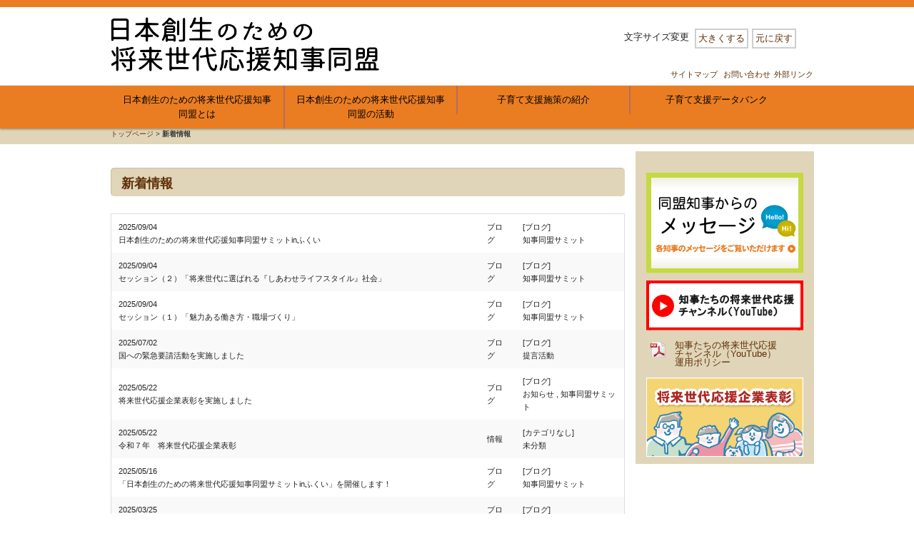

--- FILE ---
content_type: text/html; charset=UTF-8
request_url: https://www.nihonsousei.jp/%E6%96%B0%E7%9D%80%E6%83%85%E5%A0%B1/
body_size: 40793
content:
<!DOCTYPE html>
<html lang="ja">
<head>
	<meta charset="UTF-8" />
  <meta http-equiv="Content-Type" content="application/json; charset=UTF-8">
	<meta name="viewport" content="width=device-width,initial-scale=1.0,minimum-scale=1.0,maximum-scale=1.0,user-scalable=no" />

	<meta property="og:image" content="http://www.nihonsousei.jp/wp-content/themes/ds-kosodate-p/assets/img/kosodate200.png" />

	<title>新着情報 | 日本創生のための将来世代応援知事同盟</title>
	<link rel="profile" href="http://gmpg.org/xfn/11" />
	<link rel="pingback" href="https://www.nihonsousei.jp/xmlrpc.php" />
	<meta name="keywords" content="はぐくみ支援" />

<!-- WP SiteManager OGP Tags -->
<meta property="og:title" content="新着情報" />
<meta property="og:type" content="article" />
<meta property="og:url" content="https://www.nihonsousei.jp/%e6%96%b0%e7%9d%80%e6%83%85%e5%a0%b1/" />
<meta property="og:site_name" content="日本創生のための将来世代応援知事同盟" />
<meta property="og:image" content="https://www.nihonsousei.jp/wp-content/uploads/2014/03/test.png" />

<!-- WP SiteManager Twitter Cards Tags -->
<meta name="twitter:title" content="新着情報" />
<meta name="twitter:url" content="https://www.nihonsousei.jp/%e6%96%b0%e7%9d%80%e6%83%85%e5%a0%b1/" />
<meta name="twitter:card" content="summary" />
<meta name="twitter:image" content="https://www.nihonsousei.jp/wp-content/uploads/2014/03/test-300x75.png" />
<link rel="alternate" type="application/rss+xml" title="日本創生のための将来世代応援知事同盟 &raquo; フィード" href="https://www.nihonsousei.jp/feed/" />
<link rel="alternate" type="application/rss+xml" title="日本創生のための将来世代応援知事同盟 &raquo; コメントフィード" href="https://www.nihonsousei.jp/comments/feed/" />
<link rel="alternate" type="application/rss+xml" title="日本創生のための将来世代応援知事同盟 &raquo; 新着情報 のコメントのフィード" href="https://www.nihonsousei.jp/%e6%96%b0%e7%9d%80%e6%83%85%e5%a0%b1/feed/" />
<link rel='stylesheet' id='jetpack-subscriptions-css'  href='https://www.nihonsousei.jp/wp-content/plugins/jetpack/modules/subscriptions/subscriptions.css?ver=3.8.3' type='text/css' media='all' />
<link rel='stylesheet' id='contact-form-7-css'  href='https://www.nihonsousei.jp/wp-content/plugins/contact-form-7/includes/css/styles.css?ver=3.7.2' type='text/css' media='all' />
<link rel='stylesheet' id='wp-pagenavi-css'  href='https://www.nihonsousei.jp/wp-content/plugins/wp-pagenavi/pagenavi-css.css?ver=2.70' type='text/css' media='all' />
<link rel='stylesheet' id='advanced-responsive-video-embedder-plugin-styles-css'  href='https://www.nihonsousei.jp/wp-content/plugins/advanced-responsive-video-embedder/public/assets/css/public.css?ver=4.1.2' type='text/css' media='all' />
<link rel='stylesheet' id='child-pages-shortcode-css-css'  href='https://www.nihonsousei.jp/wp-content/plugins/child-pages-shortcode/css/child-pages-shortcode.min.css?ver=1.1.4' type='text/css' media='all' />
<link rel='stylesheet' id='jetpack-widgets-css'  href='https://www.nihonsousei.jp/wp-content/plugins/jetpack/modules/widgets/widgets.css?ver=20121003' type='text/css' media='all' />
<link rel='stylesheet' id='wp-dcafe-style-css'  href='https://www.nihonsousei.jp/wp-content/themes/ds-kosodate-p/style.css?ver=3.8.3' type='text/css' media='all' />
<link rel='stylesheet' id='tablepress-default-css'  href='https://www.nihonsousei.jp/wp-content/plugins/tablepress/css/default.min.css?ver=1.3' type='text/css' media='all' />
<link rel='stylesheet' id='ssp-flexslider-css-css'  href='https://www.nihonsousei.jp/wp-content/plugins/simple-slider-ssp/views/ssp_skins/default/lib/flexslider.css?ver=1.4' type='text/css' media='all' />
<link rel='stylesheet' id='sharedaddy-css'  href='https://www.nihonsousei.jp/wp-content/plugins/jetpack/modules/sharedaddy/sharing.css?ver=3.1.5' type='text/css' media='all' />
<link rel='stylesheet' id='genericons-css'  href='https://www.nihonsousei.jp/wp-content/plugins/jetpack/_inc/genericons/genericons/genericons.css?ver=3.1' type='text/css' media='all' />
<link rel='stylesheet' id='UserAccessManagerAdmin-css'  href='https://www.nihonsousei.jp/wp-content/plugins/user-access-manager/css/uamAdmin.css?ver=1.0' type='text/css' media='screen' />
<link rel='stylesheet' id='UserAccessManagerLoginForm-css'  href='https://www.nihonsousei.jp/wp-content/plugins/user-access-manager/css/uamLoginForm.css?ver=1.0' type='text/css' media='screen' />
<!--[if !IE]><!-->
<link rel='stylesheet' id='tablepress-responsive-css'  href='https://www.nihonsousei.jp/wp-content/plugins/tablepress-responsive-tables/tablepress-responsive.min.css?ver=1.1' type='text/css' media='all' />
<!--<![endif]-->
<script type='text/javascript' src='https://www.nihonsousei.jp/wp-includes/js/jquery/jquery.js?ver=1.10.2'></script>
<script type='text/javascript' src='https://www.nihonsousei.jp/wp-includes/js/jquery/jquery-migrate.min.js?ver=1.2.1'></script>
<script type='text/javascript' src='https://www.nihonsousei.jp/wp-content/plugins/child-pages-shortcode/js/child-pages-shortcode.min.js?ver=1.1.4'></script>
<script type='text/javascript' src='https://www.nihonsousei.jp/wp-content/themes/ds-kosodate-p/assets/js/custom.modernizr.js?ver=20120208'></script>
<script type='text/javascript' src='https://www.nihonsousei.jp/wp-content/plugins/simple-slider-ssp/views/ssp_skins/default/lib/jquery.flexslider-min.js?ver=1.4'></script>
<script type='text/javascript' src='https://www.nihonsousei.jp/wp-content/plugins/user-access-manager/js/jquery.tools.min.js?ver=3.8.3'></script>
<script type='text/javascript' src='https://www.nihonsousei.jp/wp-content/plugins/user-access-manager/js/functions.js?ver=3.8.3'></script>
<link rel="EditURI" type="application/rsd+xml" title="RSD" href="https://www.nihonsousei.jp/xmlrpc.php?rsd" />
<link rel="wlwmanifest" type="application/wlwmanifest+xml" href="https://www.nihonsousei.jp/wp-includes/wlwmanifest.xml" /> 
<link rel='prev' title='子育て支援講師の一覧' href='https://www.nihonsousei.jp/databank/speaker/' />
<link rel='next' title='表敬訪問' href='https://www.nihonsousei.jp/activity/courtesy/' />
<meta name="generator" content="WordPress 3.8.3" />
<link rel='shortlink' href='http://wp.me/P6VLn3-GK' />
<link rel="alternate" media="handheld" type="text/html" href="https://www.nihonsousei.jp/%E6%96%B0%E7%9D%80%E6%83%85%E5%A0%B1/" />
<script type="text/javascript">
	window._se_plugin_version = '8.1.9';
</script>
<style type="text/css">.arve-thumb-wrapper { width: 300px; }.arve-normal-wrapper.alignleft, .arve-normal-wrapper.alignright, .arve-normal-wrapper.aligncenter { width: 400px; }</style>
<style type='text/css'>img#wpstats{display:none}</style><style>.simplemap img{max-width:none !important;padding:0 !important;margin:0 !important;}.staticmap,.staticmap img{max-width:100% !important;height:auto !important;}</style>
<style type="text/css" id="custom-background-css">
body.custom-background { background-color: #ffffff; }
</style>
<link rel="canonical" href="https://www.nihonsousei.jp/%e6%96%b0%e7%9d%80%e6%83%85%e5%a0%b1/" />
		<link rel="stylesheet" id="custom-css-css" type="text/css" href="https://www.nihonsousei.jp/?custom-css=1&#038;csblog=1&#038;cscache=6&#038;csrev=11" />
			<!--[if lt IE 9]>
		<link rel="stylesheet" id="ie-media-css" href="https://www.nihonsousei.jp/wp-content/themes/ds-kosodate-p/assets/css/foundation-ie.min.css" type="text/css" media="all" />
		<script src="https://www.nihonsousei.jp/wp-content/themes/ds-kosodate-p/assets/js/html5.js" type="text/javascript"></script>
		<script src="https://www.nihonsousei.jp/wp-content/themes/ds-kosodate-p/assets/js/respond.src.js" type="text/javascript"></script>
	<![endif]-->

	<link type="text/css" rel="stylesheet" href="http://code.jquery.com/ui/1.10.2/themes/cupertino/jquery-ui.min.css" />
	<script type="text/javascript" src="http://code.jquery.com/jquery-1.10.2.min.js"></script>
	<script type="text/javascript" src="http://code.jquery.com/ui/1.10.2/jquery-ui.min.js"></script>

	<script type="text/javascript" src="https://www.nihonsousei.jp/wp-content/themes/ds-kosodate-p/assets/js/jquery.cookie.js"></script>
	<script type="text/javascript" src="https://www.nihonsousei.jp/wp-content/themes/ds-kosodate-p/assets/js/m_window/highlight.js"></script>
	<script type="text/javascript" src="https://www.nihonsousei.jp/wp-content/themes/ds-kosodate-p/assets/js/m_window/main.js"></script>
	<script type="text/javascript" src="https://www.nihonsousei.jp/wp-content/themes/ds-kosodate-p/assets/js/m_window/zebra_dialog.js"></script>
	<script type="text/javascript" src="https://www.nihonsousei.jp/wp-content/themes/ds-kosodate-p/assets/js/m_window/jquery.flickable.js"></script>

	<link type="text/css" rel="stylesheet" href="https://www.nihonsousei.jp/wp-content/themes/ds-kosodate-p/assets/css/m_window/zebra_dialog.css">
	<link type="text/css" rel="stylesheet" href="https://www.nihonsousei.jp/wp-content/themes/ds-kosodate-p/assets/css/m_window/style.css">
	<link type="text/css" rel="stylesheet" href="https://www.nihonsousei.jp/wp-content/themes/ds-kosodate-p/assets/css/m_window/ir_black.css">

<script type="text/javascript">
// 文字の大きさ変更
	jQuery(document).ready(function($){
	 if($.cookie('TEXT_SIZE')) {
	 	$('body').addClass($.cookie('TEXT_SIZE')); 
	 }
	 $('.resizer a').click(function() {
	  var textSize = $(this).parent().attr('class');
	  $('body').removeClass('small medium large').addClass(textSize);
	  $.cookie('TEXT_SIZE',textSize, { path: '/', expires: 10000 });
	  return false;
	 });
	});
</script>

<!--
<script type="text/javascript">
// メニュー固定
	(function($) {
		$(function($) {
			var navfit = $('.navigation-main')
			var navtop = navfit.offset().top;
			$(window).scroll(function () {
				if ($(window).scrollTop() > navtop) {
					navfit.addClass('fixed');
				} else {
					navfit.removeClass('fixed');
				}
			});
		});
	})(jQuery);
</script>
-->

<!--
<script type="text/javascript">
$('form').highlight('input')；
</script>
-->

<script type="text/javascript">
// 新着情報の行クリック用イベントハンドラ
jQuery(function($) {
    $('tr[data-href]').addClass('clickable').click(function(e) {
        window.location = $(this).attr('data-href');
    });
});

// 加盟県情報のセルクリック用イベントハンドラ
jQuery(function($) {
    $('div[data-href]').addClass('clickable').click(function(e) {
        window.location = $(this).attr('data-href');
    });
});
</script>

<script type="text/javascript">
jQuery(function($) {
	var _window = $( window );
	
	// メニューにフォーカス情報を設定する
	$( '.navigation-main' ).find( 'a' ).on( 'focus.mdn blur.mdn', function() {
		$( this ).parents().toggleClass( 'focus' );
	} );
});
</script>
<script type="text/javascript">

  var _gaq = _gaq || [];
  _gaq.push(['_setAccount', 'UA-49545616-1']);
  _gaq.push(['_setDomainName', 'kosodatedoumei.jp']);
  _gaq.push(['_setAllowLinker', true]);
  _gaq.push(['_trackPageview']);

  (function() {
    var ga = document.createElement('script'); ga.type = 'text/javascript'; ga.async = true;
    ga.src = ('https:' == document.location.protocol ? 'https://ssl' : 'http://www') + '.google-analytics.com/ga.js';
    var s = document.getElementsByTagName('script')[0]; s.parentNode.insertBefore(ga, s);
  })();

</script>

<script type="text/javascript">
  /*
  $(function() {
      if(navigator.userAgent.indexOf('Android') > 0){
        $('.ZebraDialog_Body').flickable();
      }
  });
  */
  /*
  if(navigator.userAgent.indexOf('Android') > 0){
    $(function(){
    	var box = $('.ZebraDialog_Bod')[0];
    	var touchStartPositionX;
    	var touchStartPositionY;
    	var touchMovePositionX;
    	var touchMovePositionY;
    	var moveFarX;
    	var moveFarY;
    	var startScrollX;
    	var startScrollY;
    	var moveScrollX;
    	var moveScrollY;
    
    	box.addEventListener("touchstart",touchHandler,false);
    	box.addEventListener("touchmove",touchHandler,false);
    
    	function touchHandler(e){
    		var touch = e.touches[0];
    		if(e.type == "touchstart"){
    			touchStartPositionX = touch.pageX;
    			touchStartPositionY = touch.pageY;
    			//タッチ前スクロールをとる
    			startScrollX = $('#touchbox').scrollLeft();
    			startScrollY = $('#touchbox').scrollTop();
    		}
    		if(e.type == "touchmove"){
    			e.preventDefault();
    			//現在の座標を取得
    			touchMovePositionX = touch.pageX;
    			touchMovePositionY = touch.pageY;
    			//差をとる
    			moveFarX = touchStartPositionX - touchMovePositionX;
    			moveFarY = touchStartPositionY - touchMovePositionY;
    			//スクロールを動かす
    			moveScrollX = startScrollX +moveFarX;
    			moveScrollY = startScrollY +moveFarY;
    			$('#touchbox').scrollLeft(moveScrollX);
    			$('#touchbox').scrollTop(moveScrollY);
    		}
    	}
    });
  }
  */
  
</script>
</head>
<body class="page page-id-2650 page-template page-template-page-new-post-list-php custom-background group-blog">
	<div id="page" class="hfeed site">
				<header id="masthead" class="site-header" role="banner">
			<div class="row">
				<!-- stakano -->
								<!-- <div style="line-height:1.2em;">はぐくみ支援ポータルサイト</div> -->
				<div class="site-branding large-6 columns">
					<h1 class="site-logo" style="margin-bottom:0px;font-size:1.9375em;">
						<a href="https://www.nihonsousei.jp/">
							<img src="https://www.nihonsousei.jp/wp-content/themes/ds-kosodate-p/assets/img/logo.png" alt="日本創生のための将来世代応援知事同盟" />
						</a>
<!---------------------------------------------------------------------------
						<a href="https://www.nihonsousei.jp/" title="日本創生のための将来世代応援知事同盟" rel="home">
							<!--日本創生のための将来世代応援知事同盟-->
<!---------------------------------------------------------------------------
							<div style="line-height:1.2em;font-size:20px;">はぐくみ支援ポータルサイト</div>
						</a>
---------------------------------------------------------------------------->

					</h1>
					<div style="font-size:0.75em;margin-bottom:10px;">
											</div>
				</div>
								<div class="site-address large-6 columns">
					<ul class="resizer">
						<li style="border:none;">文字サイズ変更</li>
						<li class="large"><a href="#">大きくする</a></li>
						<li class="medium"><a href="#">元に戻す</a></li>
					</ul> 
				</div>
								<div class="site-address large-6 columns" style="padding:1px 0 10px;">
					<a href="https://www.nihonsousei.jp/sitemap/" style="margin:0 1px;">サイトマップ</a>&nbsp;
					<a href="https://www.nihonsousei.jp/contact/" style="margin:0 1px;">お問い合わせ</a>
					<a href="https://www.nihonsousei.jp/外部リンク一覧/" style="margin:0 1px;">外部リンク</a>
				</div>
			</div>

			<nav id="site-navigation" class="navigation-main" role="navigation">
				<h1 class="menu-toggle text-right">
					<div class="genericon genericon-menu"></div>
				</h1>
				<div class="row">
					<div class="large-12 columns">
						<div class="menu-%e3%83%a1%e3%83%8b%e3%83%a5%e3%83%bc-1-container"><ul id="menu-%e3%83%a1%e3%83%8b%e3%83%a5%e3%83%bc-1" class="menu"><li id="menu-item-3516" class="menu-item menu-item-type-post_type menu-item-object-page menu-item-has-children menu-item-3516"><a href="https://www.nihonsousei.jp/allabout/">日本創生のための将来世代応援知事同盟とは</a>
<ul class="sub-menu">
	<li id="menu-item-3517" class="menu-item menu-item-type-post_type menu-item-object-page menu-item-3517"><a href="https://www.nihonsousei.jp/allabout/shushi/">日本創生のための将来世代応援知事同盟の趣旨</a></li>
	<li id="menu-item-3518" class="menu-item menu-item-type-post_type menu-item-object-page menu-item-3518"><a href="https://www.nihonsousei.jp/allabout/kiyaku/">日本創生のための将来世代応援知事同盟規約</a></li>
	<li id="menu-item-3519" class="menu-item menu-item-type-post_type menu-item-object-page menu-item-3519"><a href="https://www.nihonsousei.jp/allabout/sengen/">日本創生のための将来世代応援知事同盟宣言</a></li>
	<li id="menu-item-3582" class="menu-item menu-item-type-post_type menu-item-object-page menu-item-3582"><a href="https://www.nihonsousei.jp/allabout/chiji_message/">同盟知事からのメッセージ</a></li>
</ul>
</li>
<li id="menu-item-3520" class="menu-item menu-item-type-post_type menu-item-object-page menu-item-has-children menu-item-3520"><a href="https://www.nihonsousei.jp/activity/">日本創生のための将来世代応援知事同盟の活動</a>
<ul class="sub-menu">
	<li id="menu-item-3521" class="menu-item menu-item-type-post_type menu-item-object-page menu-item-3521"><a href="https://www.nihonsousei.jp/activity/hossoku/">日本創生のための将来世代応援知事同盟立ち上げ式</a></li>
	<li id="menu-item-3522" class="menu-item menu-item-type-post_type menu-item-object-page menu-item-3522"><a href="https://www.nihonsousei.jp/activity/courtesy/">表敬訪問</a></li>
	<li id="menu-item-3523" class="menu-item menu-item-type-post_type menu-item-object-page menu-item-3523"><a href="https://www.nihonsousei.jp/activity/summit/">日本創生のための将来世代応援知事同盟サミット</a></li>
	<li id="menu-item-3524" class="menu-item menu-item-type-post_type menu-item-object-page menu-item-3524"><a href="https://www.nihonsousei.jp/activity/demand/">要望・提案活動</a></li>
</ul>
</li>
<li id="menu-item-3525" class="menu-item menu-item-type-post_type menu-item-object-page menu-item-has-children menu-item-3525"><a href="https://www.nihonsousei.jp/introduce/">子育て支援施策の紹介</a>
<ul class="sub-menu">
	<li id="menu-item-3526" class="menu-item menu-item-type-post_type menu-item-object-page menu-item-3526"><a href="https://www.nihonsousei.jp/introduce/introduce/">先進的、特徴的な取組紹介</a></li>
	<li id="menu-item-3957" class="menu-item menu-item-type-post_type menu-item-object-page menu-item-3957"><a href="https://www.nihonsousei.jp/introduce/rule/">次世代育成支援行動計画や子育て支援に関する条例等</a></li>
	<li id="menu-item-3532" class="menu-item menu-item-type-post_type menu-item-object-page menu-item-3532"><a href="https://www.nihonsousei.jp/introduce/state/">講演会等の実施状況</a></li>
	<li id="menu-item-3536" class="menu-item menu-item-type-post_type menu-item-object-page menu-item-3536"><a href="https://www.nihonsousei.jp/introduce/lecture/">講演会等の案内・募集</a></li>
</ul>
</li>
<li id="menu-item-3533" class="menu-item menu-item-type-post_type menu-item-object-page menu-item-has-children menu-item-3533"><a href="https://www.nihonsousei.jp/databank/">子育て支援データバンク</a>
<ul class="sub-menu">
	<li id="menu-item-3534" class="menu-item menu-item-type-post_type menu-item-object-page menu-item-3534"><a href="https://www.nihonsousei.jp/databank/group/">子育て支援団体の一覧</a></li>
	<li id="menu-item-3535" class="menu-item menu-item-type-post_type menu-item-object-page menu-item-3535"><a href="https://www.nihonsousei.jp/databank/speaker/">子育て支援講師の一覧</a></li>
</ul>
</li>
</ul></div>					</div>
				</div>
			</nav>


			<!-- #site-navigation -->
		</header>
		<!-- #masthead -->


		<div class="breadcrumb" style="padding-top:45px;margin-top:0px;padding-bottom:0px;margin-bottom:10px;">
			<div class="row">
				<div class="large-12 columns"> 
					<p>
						<a href="https://www.nihonsousei.jp/">トップページ</a> &gt; <strong class="current">新着情報</strong>					</p>
				</div>
			</div>
		</div>



		<div id="main" class="site-main row">

	<div id="primary" class="content-area large-9 columns">
		<div id="content" class="site-content" role="main">

			
				<article id="post-2650" class="post-2650 page type-page status-publish hentry">
	<header class="entry-header">
		<h1 class="entry-title">新着情報</h1>
	</header><!-- .entry-header -->

	<div class="entry-content">
					</div><!-- .entry-content -->
	</article><!-- #post-## -->

						<div id="newPostList">
				<table class="newPostListTable">
												<tr data-href="https://www.nihonsousei.jp/%e7%9f%a5%e4%ba%8b%e5%90%8c%e7%9b%9f%e3%82%b5%e3%83%9f%e3%83%83%e3%83%88/">
						<td class="new_post_title">2025/09/04<br />日本創生のための将来世代応援知事同盟サミットinふくい</td>
						<td class="new_post_list">ブログ</td>
												<td class="new_post_cat">[ブログ]<br />
																																																					知事同盟サミット															</td>
					</tr>
									<tr data-href="https://www.nihonsousei.jp/%e7%9f%a5%e4%ba%8b%e5%90%8c%e7%9b%9f%e3%82%b5%e3%83%9f%e3%83%83%e3%83%88/">
						<td class="new_post_title">2025/09/04<br />セッション（２）「将来世代に選ばれる『しあわせライフスタイル』社会」</td>
						<td class="new_post_list">ブログ</td>
												<td class="new_post_cat">[ブログ]<br />
																																																					知事同盟サミット															</td>
					</tr>
									<tr data-href="https://www.nihonsousei.jp/%e7%9f%a5%e4%ba%8b%e5%90%8c%e7%9b%9f%e3%82%b5%e3%83%9f%e3%83%83%e3%83%88/">
						<td class="new_post_title">2025/09/04<br />セッション（１）「魅力ある働き方・職場づくり」</td>
						<td class="new_post_list">ブログ</td>
												<td class="new_post_cat">[ブログ]<br />
																																																					知事同盟サミット															</td>
					</tr>
									<tr data-href="https://www.nihonsousei.jp/%e6%8f%90%e8%a8%80%e6%b4%bb%e5%8b%95/">
						<td class="new_post_title">2025/07/02<br />国への緊急要請活動を実施しました</td>
						<td class="new_post_list">ブログ</td>
												<td class="new_post_cat">[ブログ]<br />
																																																					提言活動															</td>
					</tr>
									<tr data-href="https://www.nihonsousei.jp/oshirase/">
						<td class="new_post_title">2025/05/22<br />将来世代応援企業表彰を実施しました</td>
						<td class="new_post_list">ブログ</td>
												<td class="new_post_cat">[ブログ]<br />
																																																																								お知らせ , 知事同盟サミット															</td>
					</tr>
									<tr data-href="https://www.nihonsousei.jp/activity/summit/summit2025/">
						<td class="new_post_title">2025/05/22<br />令和７年　将来世代応援企業表彰</td>
						<td class="new_post_list">情報</td>
												<td class="new_post_cat">[カテゴリなし]<br />
							未分類</td>
					</tr>
									<tr data-href="https://www.nihonsousei.jp/%e7%9f%a5%e4%ba%8b%e5%90%8c%e7%9b%9f%e3%82%b5%e3%83%9f%e3%83%83%e3%83%88/">
						<td class="new_post_title">2025/05/16<br />「日本創生のための将来世代応援知事同盟サミットinふくい」を開催します！</td>
						<td class="new_post_list">ブログ</td>
												<td class="new_post_cat">[ブログ]<br />
																																																					知事同盟サミット															</td>
					</tr>
									<tr data-href="https://www.nihonsousei.jp/oshirase/">
						<td class="new_post_title">2025/03/25<br />「イクボス普及・拡大ポスター」を制作しました！</td>
						<td class="new_post_list">ブログ</td>
												<td class="new_post_cat">[ブログ]<br />
																																																					お知らせ															</td>
					</tr>
									<tr data-href="https://www.nihonsousei.jp/oshirase/">
						<td class="new_post_title">2025/01/10<br />イクボス×経営戦略セミナーを開催します</td>
						<td class="new_post_list">ブログ</td>
												<td class="new_post_cat">[ブログ]<br />
																																																																								お知らせ , セミナー															</td>
					</tr>
									<tr data-href="https://www.nihonsousei.jp/oshirase/">
						<td class="new_post_title">2024/12/03<br />イクボス×経営戦略セミナーを開催します</td>
						<td class="new_post_list">ブログ</td>
												<td class="new_post_cat">[ブログ]<br />
																																																																								お知らせ , セミナー															</td>
					</tr>
									<tr data-href="https://www.nihonsousei.jp/%e6%8f%90%e8%a8%80%e6%b4%bb%e5%8b%95/">
						<td class="new_post_title">2024/05/29<br />国への緊急要請活動を実施しました</td>
						<td class="new_post_list">ブログ</td>
												<td class="new_post_cat">[ブログ]<br />
																																																					提言活動															</td>
					</tr>
									<tr data-href="https://www.nihonsousei.jp/%e7%9f%a5%e4%ba%8b%e5%90%8c%e7%9b%9f%e3%82%b5%e3%83%9f%e3%83%83%e3%83%88/">
						<td class="new_post_title">2024/05/16<br />日本創生のための将来世代応援知事同盟サミットinみやざき</td>
						<td class="new_post_list">ブログ</td>
												<td class="new_post_cat">[ブログ]<br />
																																																					知事同盟サミット															</td>
					</tr>
									<tr data-href="https://www.nihonsousei.jp/activity/summit/summit2024/">
						<td class="new_post_title">2024/05/15<br />令和６年　将来世代応援企業表彰</td>
						<td class="new_post_list">情報</td>
												<td class="new_post_cat">[カテゴリなし]<br />
							未分類</td>
					</tr>
									<tr data-href="https://www.nihonsousei.jp/oshirase/">
						<td class="new_post_title">2024/05/15<br />将来世代応援企業表彰を実施しました</td>
						<td class="new_post_list">ブログ</td>
												<td class="new_post_cat">[ブログ]<br />
																																																																								お知らせ , 知事同盟サミット															</td>
					</tr>
									<tr data-href="https://www.nihonsousei.jp/oshirase/">
						<td class="new_post_title">2024/04/18<br />「日本創生のための将来世代応援知事同盟サミットinみやざき」を開催します！</td>
						<td class="new_post_list">ブログ</td>
												<td class="new_post_cat">[ブログ]<br />
																																																																								お知らせ , 知事同盟サミット															</td>
					</tr>
									<tr data-href="https://www.nihonsousei.jp/oshirase/">
						<td class="new_post_title">2024/03/25<br />「中小企業のためのイクボスガイドブック」「育休取得に向けた意向確認用ガイドブック」を改訂しました</td>
						<td class="new_post_list">ブログ</td>
												<td class="new_post_cat">[ブログ]<br />
																																																					お知らせ															</td>
					</tr>
									<tr data-href="https://www.nihonsousei.jp/oshirase/">
						<td class="new_post_title">2023/12/26<br />中小企業経営者・幹部層向け「イクボス×経営戦略オンラインセミナー」を開催します！</td>
						<td class="new_post_list">ブログ</td>
												<td class="new_post_cat">[ブログ]<br />
																																																																								お知らせ , セミナー															</td>
					</tr>
									<tr data-href="https://www.nihonsousei.jp/oshirase/">
						<td class="new_post_title">2023/12/26<br />中小企業の人事・労務担当者向け「男性社員の育休取得率向上実践オンラインセミナー」を開催します！</td>
						<td class="new_post_list">ブログ</td>
												<td class="new_post_cat">[ブログ]<br />
																																																																								お知らせ , セミナー															</td>
					</tr>
									<tr data-href="https://www.nihonsousei.jp/%e6%8f%90%e8%a8%80%e6%b4%bb%e5%8b%95/">
						<td class="new_post_title">2023/08/15<br />国への提言活動を実施しました</td>
						<td class="new_post_list">ブログ</td>
												<td class="new_post_cat">[ブログ]<br />
																																																					提言活動															</td>
					</tr>
									<tr data-href="https://www.nihonsousei.jp/%e7%9f%a5%e4%ba%8b%e5%90%8c%e7%9b%9f%e3%82%b5%e3%83%9f%e3%83%83%e3%83%88/">
						<td class="new_post_title">2023/06/08<br />日本創生のための将来世代応援知事同盟サミットinいわて</td>
						<td class="new_post_list">ブログ</td>
												<td class="new_post_cat">[ブログ]<br />
																																																					知事同盟サミット															</td>
					</tr>
									</table>
	</div>
	
			<div align="center">
			<div class='wp-pagenavi' role='navigation'>
<span class='pages'>1 / 5</span><span aria-current='page' class='current'>1</span><a class="page larger" title="Page 2" href="https://www.nihonsousei.jp/%E6%96%B0%E7%9D%80%E6%83%85%E5%A0%B1/page/2/">2</a><a class="page larger" title="Page 3" href="https://www.nihonsousei.jp/%E6%96%B0%E7%9D%80%E6%83%85%E5%A0%B1/page/3/">3</a><a class="page larger" title="Page 4" href="https://www.nihonsousei.jp/%E6%96%B0%E7%9D%80%E6%83%85%E5%A0%B1/page/4/">4</a><a class="page larger" title="Page 5" href="https://www.nihonsousei.jp/%E6%96%B0%E7%9D%80%E6%83%85%E5%A0%B1/page/5/">5</a><a class="nextpostslink" rel="next" href="https://www.nihonsousei.jp/%E6%96%B0%E7%9D%80%E6%83%85%E5%A0%B1/page/2/">&raquo;</a>
</div>		</div>
					
				
			
		</div><!-- #content -->
	</div><!-- #primary -->

	<div id="secondary" class="widget-area large-3 columns" role="complementary">
				<aside id="widget_sp_image-4" class="widget widget_sp_image"><a href="https://www.nihonsousei.jp/allabout/chiji_message/" target="_self" class="widget_sp_image-image-link"><img width="220" height="141" alt="同盟県知事からのメッセージ" class="attachment-full aligncenter" style="max-width: 100%;" src="https://www.nihonsousei.jp/wp-content/uploads/2014/05/message.png" /></a></aside><aside id="widget_sp_image-15" class="widget widget_sp_image"><a href="https://www.youtube.com/channel/UCBpI7DW_p4WAisb3Z-RcXLg" target="_blank" class="widget_sp_image-image-link"><img width="220" height="70" alt="知事たちの将来世代応援チャンネル（YouTubeページ）" class="attachment-full aligncenter" style="max-width: 100%;" src="https://www.nihonsousei.jp/wp-content/uploads/2022/05/banner.png" /></a></aside><aside id="text-11" class="widget widget_text">			<div class="textwidget"><a href="https://www.nihonsousei.jp/wp-content/uploads/2022/06/1e77a22fe78a9cdf36071e23192c515b.pdf">知事たちの将来世代応援<br> 
チャンネル（YouTube）<br>
運用ポリシー</a></div>
		</aside><aside id="widget_sp_image-5" class="widget widget_sp_image"><a href="https://www.nihonsousei.jp/activity/summit/summit_hyosyo/" target="_self" class="widget_sp_image-image-link"><img width="220" height="111" alt="将来世代応援企業表彰2022" class="attachment-full aligncenter" style="max-width: 100%;" src="https://www.nihonsousei.jp/wp-content/uploads/2020/07/banner20200731.png" /></a></aside><aside id="text-9" class="widget widget_text">			<div class="textwidget"></div>
		</aside>	</div><!-- #secondary -->		</div><!-- #main -->

		<div class="breadcrumb">
			<div class="row">
				<div class="large-12 columns"> 
					<p>
						<a href="https://www.nihonsousei.jp/">トップページ</a> &gt; <strong class="current">新着情報</strong>					</p>
				</div>
			</div>
		</div>

		<footer id="colophon" class="site-footer" role="contentinfo">
			<div class="row">

<!--
				<div class="large-4 columns">
															<aside id="calendar" class="widget widget_calendar">
						<h4 class="widget-title">新着ブログ記事</h4>
							<ul>
									<li><a href='https://www.nihonsousei.jp/2025/09/'>2025年9月</a></li>
	<li><a href='https://www.nihonsousei.jp/2025/07/'>2025年7月</a></li>
	<li><a href='https://www.nihonsousei.jp/2025/05/'>2025年5月</a></li>
	<li><a href='https://www.nihonsousei.jp/2025/03/'>2025年3月</a></li>
	<li><a href='https://www.nihonsousei.jp/2025/01/'>2025年1月</a></li>
	<li><a href='https://www.nihonsousei.jp/2024/12/'>2024年12月</a></li>
	<li><a href='https://www.nihonsousei.jp/2024/05/'>2024年5月</a></li>
	<li><a href='https://www.nihonsousei.jp/2024/04/'>2024年4月</a></li>
	<li><a href='https://www.nihonsousei.jp/2024/03/'>2024年3月</a></li>
	<li><a href='https://www.nihonsousei.jp/2023/12/'>2023年12月</a></li>
	<li><a href='https://www.nihonsousei.jp/2023/08/'>2023年8月</a></li>
	<li><a href='https://www.nihonsousei.jp/2023/06/'>2023年6月</a></li>
	<li><a href='https://www.nihonsousei.jp/2023/05/'>2023年5月</a></li>
	<li><a href='https://www.nihonsousei.jp/2023/04/'>2023年4月</a></li>
	<li><a href='https://www.nihonsousei.jp/2023/02/'>2023年2月</a></li>
	<li><a href='https://www.nihonsousei.jp/2022/08/'>2022年8月</a></li>
	<li><a href='https://www.nihonsousei.jp/2022/05/'>2022年5月</a></li>
	<li><a href='https://www.nihonsousei.jp/2022/04/'>2022年4月</a></li>
	<li><a href='https://www.nihonsousei.jp/2021/08/'>2021年8月</a></li>
	<li><a href='https://www.nihonsousei.jp/2021/07/'>2021年7月</a></li>
	<li><a href='https://www.nihonsousei.jp/2021/04/'>2021年4月</a></li>
	<li><a href='https://www.nihonsousei.jp/2021/02/'>2021年2月</a></li>
	<li><a href='https://www.nihonsousei.jp/2020/07/'>2020年7月</a></li>
	<li><a href='https://www.nihonsousei.jp/2020/04/'>2020年4月</a></li>
	<li><a href='https://www.nihonsousei.jp/2020/02/'>2020年2月</a></li>
	<li><a href='https://www.nihonsousei.jp/2019/08/'>2019年8月</a></li>
	<li><a href='https://www.nihonsousei.jp/2019/07/'>2019年7月</a></li>
	<li><a href='https://www.nihonsousei.jp/2019/02/'>2019年2月</a></li>
	<li><a href='https://www.nihonsousei.jp/2018/07/'>2018年7月</a></li>
	<li><a href='https://www.nihonsousei.jp/2018/06/'>2018年6月</a></li>
	<li><a href='https://www.nihonsousei.jp/2017/06/'>2017年6月</a></li>
	<li><a href='https://www.nihonsousei.jp/2017/05/'>2017年5月</a></li>
	<li><a href='https://www.nihonsousei.jp/2017/04/'>2017年4月</a></li>
	<li><a href='https://www.nihonsousei.jp/2017/01/'>2017年1月</a></li>
	<li><a href='https://www.nihonsousei.jp/2016/04/'>2016年4月</a></li>
	<li><a href='https://www.nihonsousei.jp/2016/03/'>2016年3月</a></li>
	<li><a href='https://www.nihonsousei.jp/2014/10/'>2014年10月</a></li>
	<li><a href='https://www.nihonsousei.jp/2014/06/'>2014年6月</a></li>
	<li><a href='https://www.nihonsousei.jp/2014/04/'>2014年4月</a></li>
	<li><a href='https://www.nihonsousei.jp/2014/03/'>2014年3月</a></li>
	<li><a href='https://www.nihonsousei.jp/1990/07/'>1990年7月</a></li>
							</ul>
					</aside>
									</div>
-->

				<div class="large-4 columns">
															<aside id="search" class="widget widget_search">
						<h4 class="widget-title">メニュー</h4>
							<div class="site-map"><ul><li ><a href="https://www.nihonsousei.jp/">ホーム</a></li><li class="page_item page-item-5028"><a href="https://www.nihonsousei.jp/movie-result/">イクボス普及・啓発動画の受賞作品！！</a></li><li class="page_item page-item-2650 current_page_item"><a href="https://www.nihonsousei.jp/%e6%96%b0%e7%9d%80%e6%83%85%e5%a0%b1/">新着情報</a></li><li class="page_item page-item-2505 page_item_has_children"><a href="https://www.nihonsousei.jp/allabout/">日本創生のための将来世代応援知事同盟とは</a></li><li class="page_item page-item-2509 page_item_has_children"><a href="https://www.nihonsousei.jp/activity/">日本創生のための将来世代応援知事同盟の活動</a></li><li class="page_item page-item-2512 page_item_has_children"><a href="https://www.nihonsousei.jp/introduce/">子育て支援施策の紹介</a></li><li class="page_item page-item-2527 page_item_has_children"><a href="https://www.nihonsousei.jp/databank/">子育て支援データバンク</a></li><li class="page_item page-item-2472"><a href="https://www.nihonsousei.jp/initiative/">広げよう！結婚・子育ての気運</a></li><li class="page_item page-item-3858"><a href="https://www.nihonsousei.jp/movie/">動画一覧ページ</a></li><li class="page_item page-item-3860"><a href="https://www.nihonsousei.jp/%e5%a4%96%e9%83%a8%e3%83%aa%e3%83%b3%e3%82%af%e4%b8%80%e8%a6%a7/">外部リンク一覧</a></li><li class="page_item page-item-3707"><a href="https://www.nihonsousei.jp/contact/">お問い合わせ</a></li><li class="page_item page-item-2075"><a href="https://www.nihonsousei.jp/sitemap/">サイトマップ</a></li></ul></div>
					</aside>
									</div>

<!--
				<div class="large-4 columns">
															<aside id="site_meta" class="widget widget_site_meta">
						<h4 class="widget-title">サイト内検索</h4>
							<form method="get" id="searchform" class="searchform" action="https://www.nihonsousei.jp/" role="search">
		<label for="s" class="screen-reader-text">Search</label>
		<input type="hidden" name="searchType" value="" />
								<div class="cf">
			＜フリーワード検索＞<br />
			<input type="search" class="field" name="s" value="" id="s" placeholder="キーワード&hellip;" />
			<input type="submit" class="submit" id="searchsubmit" value="Search"/>
		</div>
	</form>
					</aside>
									</div>
			</div>
-->

			<div class="row">
				<div class="large-12 columns">
					<div class="site-info text-center">
<!--
						<p>Copyright&copy; 2013-2025　<a href="https://www.nihonsousei.jp/" title="日本創生のための将来世代応援知事同盟" rel="home">日本創生のための将来世代応援知事同盟</a> All Rights Reserved. | <a href="https://www.nihonsousei.jp/sitemap/" title="sitemap" >Sitemap</a></p>
-->
						<p>Copyright&copy; 2013-2025　<a href="https://www.nihonsousei.jp/" title="日本創生のための将来世代応援知事同盟" rel="home">日本創生のための将来世代応援知事同盟</a> All Rights Reserved.</p>
					</div><!-- .site-info -->
				</div>
			</div>
		</footer><!-- #colophon -->
	</div><!-- #page -->
<script type="text/javascript">

function arve_load_video(e,link) {

    if (!e)
    	var e = window.event;
    e.cancelBubble = true;
    if (e.stopPropagation)
    	e.stopPropagation();

	var target = document.getElementById( link.getAttribute("data-target") );
	target.setAttribute("src", target.getAttribute("data-src") );
	target.className = "arve-inner";
	link.className += " arve-hidden";
}

</script>
	<div style="display:none">
	</div>
<script type='text/javascript' src='https://www.nihonsousei.jp/wp-content/plugins/contact-form-7/includes/js/jquery.form.min.js?ver=3.50.0-2014.02.05'></script>
<script type='text/javascript'>
/* <![CDATA[ */
var _wpcf7 = {"loaderUrl":"https:\/\/www.nihonsousei.jp\/wp-content\/plugins\/contact-form-7\/images\/ajax-loader.gif","sending":"\u9001\u4fe1\u4e2d ..."};
/* ]]> */
</script>
<script type='text/javascript' src='https://www.nihonsousei.jp/wp-content/plugins/contact-form-7/includes/js/scripts.js?ver=3.7.2'></script>
<script type='text/javascript' src='https://s0.wp.com/wp-content/js/devicepx-jetpack.js?ver=202547'></script>
<script type='text/javascript' src='https://secure.gravatar.com/js/gprofiles.js?ver=2025Novaa'></script>
<script type='text/javascript'>
/* <![CDATA[ */
var WPGroHo = {"my_hash":""};
/* ]]> */
</script>
<script type='text/javascript' src='https://www.nihonsousei.jp/wp-content/plugins/jetpack/modules/wpgroho.js?ver=3.8.3'></script>
<script type='text/javascript' src='https://www.nihonsousei.jp/wp-content/themes/ds-kosodate-p/assets/js/navigation.js?ver=20120206'></script>
<script type='text/javascript' src='https://www.nihonsousei.jp/wp-content/themes/ds-kosodate-p/assets/js/skip-link-focus-fix.js?ver=20130115'></script>

	<script src="https://stats.wp.com/e-202547.js" type="text/javascript"></script>
	<script type="text/javascript">
	st_go({v:'ext',j:'1:3.1.5',blog:'102424809',post:'2650',tz:'9'});
	var load_cmc = function(){linktracker_init(102424809,2650,2);};
	if ( typeof addLoadEvent != 'undefined' ) addLoadEvent(load_cmc);
	else load_cmc();
	</script></body>
</html>

--- FILE ---
content_type: text/css
request_url: https://www.nihonsousei.jp/wp-content/plugins/advanced-responsive-video-embedder/public/assets/css/public.css?ver=4.1.2
body_size: 5806
content:
.arve-wrapper {
	margin-bottom: 20px;
	width: 100%;
	max-width: 100%;
	/* Background image is applied with inline CSS */
	background-position: center center;
	background-size: cover;
	background-color: #000;
	position: relative;
	behavior: url(../js/backgroundsize.min.htc); /* IE polyfill for background size */
}

.arve-wrapper.alignright {
	margin-left: 20px;
}

.arve-wrapper.alignleft {
	margin-right: 20px;
}

.arve-embed-container {
	position: relative;
	padding-bottom: 56.25%; /* 16/9 ratio */
	height: 0;
	overflow: hidden;
}

.arve-dailymotionlist-wrapper.arve-normal-wrapper .arve-embed-container { 
	padding-bottom: 72%;
}

.arve-collegehumor-wrapper .arve-embed-container, 
.arve-ustream-wrapper .arve-embed-container { 
	padding-bottom: 61%;
}

.arve-veoh-wrapper .arve-embed-container { 
	padding-bottom: 60.257%;
}

.arve-blip-wrapper .arve-embed-container { 
	padding-bottom: 61.4%;
}

.arve-snotr-wrapper .arve-embed-container {
	padding-bottom: 59.8%;
}

.arve-vine-wrapper .arve-embed-container {
	padding-bottom: 100%;
}

.arve-inner {
	display: block;
	position: absolute;
	top: 0;
	left: 0;
	width: 100%;
	height: 100%;
}

.arve-play-background {
	background: url('[data-uri]') no-repeat center center;
}

.arve-hidden {
	display: none;
}

.arve-hidden-obj {
	width: 100%;
	height: 100%;
}


--- FILE ---
content_type: text/css
request_url: https://www.nihonsousei.jp/wp-content/plugins/user-access-manager/css/uamAdmin.css?ver=1.0
body_size: 1407
content:
/*
uamAdmin.css

The file needed for the group info boxes style.

--- DO NOT EDIT THIS FILE ---
*/

#toplevel_page_uam_usergroup div.wp-menu-image {
	background: transparent url(../gfx/icon.png) no-repeat  scroll center 0;
}

#toplevel_page_uam_usergroup:hover div.wp-menu-image,
#toplevel_page_uam_usergroup.wp-has-current-submenu div.wp-menu-image {
	background: transparent url(../gfx/icon.png) no-repeat  scroll center -28px;
}

.uam_group_info_link {
	cursor: pointer;
}

.uam_group_info ul {
	display:block !important;
	padding:0 !important;
	margin:0 !important;
	list-style:none !important;
}

.uam_group_info ul li {
	padding:0 !important;
	margin:0 !important;
}

.uam_group_info ul li.recusiveTree ul li:before {
	content:"— ";
}

.uam_group_info ul li.recusiveTree ul li ul li:before {
	content:"—— ";
}

.uam_group_info ul li.recusiveTree ul li ul li ul li:before {
	content:"——— ";
}

.uam_group_info_head {
	list-style:none;
	font-weight:bold;
}

.uam_group_info_head ul {
	font-weight:normal;
}

.uam_group_selection li a{
	vertical-align:middle;
}

.tooltip {
	z-index:1000;
	display:none;
	width:200px;
	font-size:10px !important;
	font-weight:normal !important;
	color:#000 !important;
	background-color:#F9F9F9 !important;
	padding:4px 8px !important;
	border:1px solid #DFDFDF !important;
	line-height: 10px !important;
	-moz-border-radius:6px;
	-webkit-border-radius:6px;
}

--- FILE ---
content_type: text/css
request_url: https://www.nihonsousei.jp/wp-content/plugins/user-access-manager/css/uamLoginForm.css?ver=1.0
body_size: 449
content:
/*
uamLoginForm.css

The file for the login form style.
Modify this file to change the style of the login form.
*/

.uam_login_link {

}

.uam_login_form {
	position:relative;
}

.uam_login_form .input {
	display:block;
}

.uam_login_form .input_label {
	display:block;
}

.uam_login_form .checkbox {

}

.uam_login_form .checkbox_label {
	left:20px;
}

.uam_login_form .button {
	display:block;
}

.uam_login_options {

}

.uam_login_options a {

}

--- FILE ---
content_type: text/css;charset=UTF-8
request_url: https://www.nihonsousei.jp/?custom-css=1&csblog=1&cscache=6&csrev=11
body_size: 109
content:
@media only screen and (max-height: 768px){.chiji .ZebraDialog_BodyOuter .ZebraDialog_Body{max-height:492px}}

--- FILE ---
content_type: text/css
request_url: https://www.nihonsousei.jp/wp-content/themes/ds-kosodate-p/assets/css/m_window/zebra_dialog.css
body_size: 5239
content:
.ZebraDialog *,
.ZebraDialog *:after,
.ZebraDialog *:before  { -moz-box-sizing: content-box !important; -webkit-box-sizing: content-box !important; box-sizing: content-box !important }

.ZebraDialog {
/*
    width: 450px;
    width: 80%;

*/
    width: 800px;
    z-index: 1001;
    /*border: 1px solid #DEDEDE;*/
}

@media screen and (max-width: 768px) {

	.ZebraDialog {
		width: 90%;
		z-index: 1001;
    /*border: 1px solid #DEDEDE;*/
	}
}


.ZebraDialog,
.ZebraDialog .ZebraDialog_Title,
.ZebraDialog .ZebraDialog_Body,
.ZebraDialog .ZebraDialog_Buttons a {
    margin: 0;
    padding: 0;
/*
    font-family: Helvetica, Tahoma, Arial, sans-serif;
    font-size: 14px;
*/
    text-align: left;
/*
    line-height: 1.4;
*/
    line-height: 1.2;
}

.ZebraDialog .ZebraDialog_Title,
.ZebraDialog .ZebraDialog_BodyOuter,
.ZebraDialog .ZebraDialog_ButtonsOuter {
}

.ZebraDialog .ZebraDialog_Title {
/*
    font-size: 20px;
*/
/*
    font-size: 26px;
*/
    font-size: 24px;
    font-weight: bold;
    color: #000;
    background: #FFF;
/*
    padding: 30px 10px;
*/
    padding: 4px 0px;
    vertical-align: middle;
    border-bottom: 1px solid #F0F0F0;
		text-align: center;
}


@media only screen and (min-width: 380px) and (max-width: 768px) {
	     
	.ZebraDialog .ZebraDialog_Title {
	    font-size: 20px;
	    font-weight: bold;
	    color: #000;
	    background: #FFF;
	    padding: 4px 0px;
	    vertical-align: middle;
	    border-bottom: 1px solid #F0F0F0;
			text-align: center;
	}
} /*�f�o�C�X�̉�����720�ȏ�768�ȉ��̏ꍇ*/

@media only screen and (min-width: 321px) and (max-width: 379px) {
     	     
	.ZebraDialog .ZebraDialog_Title {
	    font-size: 18px;
	    font-weight: bold;
	    color: #000;
	    background: #FFF;
	    padding: 4px 0px;
	    vertical-align: middle;
	    border-bottom: 1px solid #F0F0F0;
			text-align: center;
	}

} /*�f�o�C�X�̉�����321�ȏ�719�ȉ��̏ꍇ*/

@media only screen and (max-width: 320px) {
     	     
	.ZebraDialog .ZebraDialog_Title {
	    font-size: 18px;
	    font-weight: bold;
	    color: #000;
	    background: #FFF;
	    padding: 4px 0px;
	    vertical-align: middle;
	    border-bottom: 1px solid #F0F0F0;
			text-align: center;
	}


	.chijiSentence  {
		width: 100%;
	}
} /* �f�o�C�X�̉�����320px�ȉ��̏ꍇ */


/*  set background color here and not on ZebraDialog_Body, or you'll eventually run into problems with rounded corners
    when using smaller widths for border! */
.ZebraDialog .ZebraDialog_BodyOuter {
    background: #FFF;
}

.ZebraDialog .ZebraDialog_Body {
    color: #44484A;
/*
    padding: 10px 40px;
*/
	padding: 5px 40px;
}

@media screen and (max-width: 768px) {
	.ZebraDialog .ZebraDialog_Body {
		color: #44484A;
		padding: 10px;
	}
}


.ZebraDialog .ZebraDialog_ButtonsOuter {
    background: #FFF;
/*
    padding: 10px 5px 10px 10px;
*/
	padding: 5px 5px 10px 10px;
}
.ZebraDialog .ZebraDialog_Buttons:before,
.ZebraDialog .ZebraDialog_Buttons:after     { content: "\0020"; display: block; height: 0; visibility: hidden; font-size: 0 }
.ZebraDialog .ZebraDialog_Buttons:after     { clear: both }
.ZebraDialog .ZebraDialog_Buttons           { *zoom: 1 } /* for IE only */

.ZebraDialog .ZebraDialog_Buttons a {
    font-weight: bold;
    color: #FFF;
    padding: 10px 15px;
}

.ZebraDialog .ZebraDialog_Buttons a:hover {
    background: #224467;
    color: #FFF
}

.ZebraDialog a.ZebraDialog_Close {
    position: absolute;
    right: 6px;
    top: 0px;
    text-decoration: none;
    font-family: arial, sans-serif;
    font-weight: bold;
    font-size: 21px;
    color: #444
}

.ZebraDialog .ZebraDialog_Title a.ZebraDialog_Close {
    color: #888;
}

.ZebraDialog .ZebraDialog_Title a.ZebraDialog_Close:hover {
    color: #000;
}

.ZebraDialogOverlay {
    background: #666;
    z-index: 1000;
    width: 100%;
    height: 100%;
}

/* = YOU SHOULD NOT CHANGE ANYTHING FROM THIS POINT ON
---------------------------------------------------------------------------------------------------------------------*/
.ZebraDialog .ZebraDialog_Body {
    overflow: auto;
}

.ZebraDialog .ZebraDialog_Icon {
    background-repeat: no-repeat;
    background-position: 30px 40px;
/*
    padding-left: 124px;
    min-height: 64px;
    _height: 64px;
*/
}

/*
.ZebraDialog .ZebraDialog_Confirmation  { background-image: url('confirmation.png') }
.ZebraDialog .ZebraDialog_Error         { background-image: url('error.png') }
.ZebraDialog .ZebraDialog_Information   { background-image: url('information.png') }
.ZebraDialog .ZebraDialog_Question      { background-image: url('question.png') }
.ZebraDialog .ZebraDialog_Warning       { background-image: url('warning.png') }
*/

.ZebraDialog .ZebraDialog_Buttons a {
    white-space: nowrap;
    text-align: center;
    text-decoration: none;
    display: inline-block;
    margin-right: 5px;
    min-width: 60px;
    float: right;
    _width: 60px;
    background: #516270;
}

.ZebraDialog .ZebraDialog_Buttons_Centered .ZebraDialog_Buttons {
    display: table;
    margin: 0 auto;
    text-align: center;
}

.ZebraDialog .ZebraDialog_Buttons_Centered a {
    zoom: 1;
    *display: inline;
}

.ZebraDialog .ZebraDialog_Preloader {
    height: 32px;
    background: url('preloader.gif') no-repeat center center;
}

--- FILE ---
content_type: text/css
request_url: https://www.nihonsousei.jp/wp-content/themes/ds-kosodate-p/assets/css/m_window/style.css
body_size: 3457
content:

/*
body { }
*/
/* = MAIN WRAPPER
----------------------------------------------------------------------------------------------------------------------*/
.main-wrapper { width: 960px; margin: 0 auto; text-align: left }

/*
h3 { font-size: 31px }
h3, p, pre { margin: 10px 0 }

div.theme { padding: 20px; background: #123456; margin: 20px 0; color: #FFF }
div.theme a { color: #FFF }
*/

/* = CUSTOM STYLES FOR THE DIALOG BOX
----------------------------------------------------------------------------------------------------------------------*/
.myclass .ZebraDialog_Title { background: #330066 }
body.flat .myclass .ZebraDialog_Title { background: #DEDEDE; border-bottom: 1px solid #222 }
.myclass .ZebraDialog_Body { background-image: url('coffee_48.png') }

.chiji .ZebraDialog_Body {
/*
	height: 450px;
	height: 490px;
	height: 550px;
*/
	height: 507px;
	vertical-align: top;
	font-size:16px;
}

@media screen and (max-width: 768px) {
/*	
  .chiji .ZebraDialog_Body {
		height: 120px;
		vertical-align: top;
		font-size:16px;
	}
*/
}

@media screen and (max-width: 320px) {
/*
	.chiji .ZebraDialog_Body {
		height: 300px;
		vertical-align: top;
		font-size:16px;
	}
*/
}

.chijiPhoto  {
	width: 30%;
	margin-right: 15px;
	float: left;
	text-align: center;
	font-size: 1.6em;
}

.chijiSentence  {
	width: 67%;
	float: left;
	line-height: 1.2em;
}
@media only screen and (max-height: 768px) {
     
	.chiji .ZebraDialog_Body {
		height: 80%;
		vertical-align: top;
		font-size:16px;
	}
} /*�f�o�C�X�̉�����768px�ȉ��̏ꍇ*/

@media only screen and (min-width: 380px) and (max-width: 768px) {
     
	.chiji{
		height: 80%;
	}
	.chiji .ZebraDialog_Body {
		height: 150px;
		vertical-align: top;
		font-size:16px;
	}
	.chijiPhoto  {
		width: 150px;
		margin: 5px auto;
		text-align: center;
		font-size: 1em;
	}

	.chijiSentence  {
	}
} /*�f�o�C�X�̉�����720�ȏ�768�ȉ��̏ꍇ*/

@media only screen and (min-width: 321px) and (max-width: 379px) {
     
	.chiji{
		height: 80%;
	}
	.chiji .ZebraDialog_Body {
		height: 300px;
		vertical-align: top;
		font-size:16px;
	}
	.chijiPhoto  {
		width: 80px;
		margin: 5px auto;
		text-align: center;
		font-size: 1em;
	}

	.chijiSentence  {
	}
} /*�f�o�C�X�̉�����321�ȏ�719�ȉ��̏ꍇ*/

@media only screen and (max-width: 320px) {
     
	.chiji{
		height: 80%;
	}
	.chiji .ZebraDialog_Body {
		height: 300px;
		vertical-align: top;
		font-size:16px;
	}
	.chijiPhoto  {
		width: 80px;
		margin: 5px auto;
		text-align: center;
		font-size: 1em;
	}

	.chijiSentence  {
	}
} /* �f�o�C�X�̉�����320px�ȉ��̏ꍇ */

/* = MISCELLANEOUS
----------------------------------------------------------------------------------------------------------------------*/

/*
.align-center   { text-align: center }
.align-left     { text-align: left }
.align-right    { text-align: right }
.block          { display: block }
.bottom         { margin-bottom: 0; padding-bottom: 0 }
.center         { text-align: center }
.clear          { clear: both }
.first          { margin-left: 0; padding-left: 0 }
.hidden         { visibility: hidden }
.highlight      { background: #ccf }
.inline         { display: inline }
.last           { margin-right: 0; padding-right: 0 }
.left           { float: left }
.none           { display: none }
.nowrap         { white-space: nowrap }
.right          { float: right }
.stretch        { width: 100% }
.top            { margin-top: 0; padding-top: 0 }
.visible        { visibility: visible }
*/



--- FILE ---
content_type: text/css
request_url: https://www.nihonsousei.jp/wp-content/themes/ds-kosodate-p/assets/css/m_window/ir_black.css
body_size: 1363
content:
/*
  IR_Black style (c) Vasily Mikhailitchenko <vaskas@programica.ru>
*/

pre code {
  display: block; padding: 0.5em;
  background: #222; color: #f8f8f8;
  font-size: 11px
}

pre .shebang,
pre .comment,
pre .template_comment,
pre .javadoc {
  color: #7c7c7c;
}

pre .keyword,
pre .tag,
pre .ruby .function .keyword,
pre .tex .command {
  color: #96CBFE;
}

pre .function .keyword,
pre .sub .keyword,
pre .method,
pre .list .title {
  color: #FFFFB6;
}

pre .string,
pre .tag .value,
pre .cdata,
pre .filter .argument,
pre .attr_selector,
pre .apache .cbracket,
pre .date {
  color: #A8FF60;
}

pre .subst {
  color: #DAEFA3;
}

pre .regexp {
  color: #E9C062;
}

pre .function .title,
pre .sub .identifier,
pre .pi,
pre .decorator,
pre .ini .title,
pre .tex .special {
  color: #FFFFB6;
}

pre .class .title,
pre .constant,
pre .smalltalk .class,
pre .javadoctag,
pre .yardoctag,
pre .phpdoc,
pre .nginx .built_in {
  color: #FFFFB6;
}

pre .symbol,
pre .ruby .symbol .string,
pre .ruby .symbol .keyword,
pre .ruby .symbol .keymethods,
pre .number,
pre .variable,
pre .vbscript,
pre .literal {
  color: #C6C5FE;
}

pre .css .keyword {
  color: #96CBFE;
}

pre .css .rule .keyword,
pre .css .id {
  color: #FFFFB6;
}

pre .css .class {
  color: #FFF;
}

pre .hexcolor {
  color: #C6C5FE;
}

pre .number {
  color:#FF73FD;
}

pre .tex .formula {
  opacity: 0.7;
}


--- FILE ---
content_type: text/javascript
request_url: https://www.nihonsousei.jp/wp-content/plugins/user-access-manager/js/functions.js?ver=3.8.3
body_size: 1070
content:
jQuery(document).ready(function(){
	//Functions for the setting page
	
	if(jQuery(".uam_hide_page:checked").val() == "true"){
		jQuery("#uam_page_settings").css("display", "none");
		jQuery(this).toggleClass("active");
	}

	jQuery(".uam_hide_page").change(function(){
		jQuery("#uam_page_settings").toggle();
		jQuery(this).toggleClass("active");
	});
	
	if(jQuery(".uam_hide_post:checked").val() == "true"){
		jQuery("#uam_post_settings").css("display", "none");
		jQuery(this).toggleClass("active");
	}

	jQuery(".uam_hide_post").change(function(){
		jQuery("#uam_post_settings").toggle();
		jQuery(this).toggleClass("active");
	});
	
	if(jQuery(".uam_lock_file:checked").val() == "false"){
		jQuery("#uam_file_settings").css("display", "none");
		jQuery(this).toggleClass("active");
	}
	
	jQuery(".uam_lock_file").change(function(){
		jQuery("#uam_file_settings").toggle();
		jQuery(this).toggleClass("active");
	});
	
	
	//Functions for the group info
	jQuery(".uam_group_info_link").tooltip({
		effect: 'slide', 
		relative: true,
		position: 'center left'
	});
});

--- FILE ---
content_type: text/javascript
request_url: https://www.nihonsousei.jp/wp-content/themes/ds-kosodate-p/assets/js/m_window/main.js
body_size: 5371
content:
$(document).ready(function() {

    $('#example1').bind('click', function(e) {
        e.preventDefault();
        $.Zebra_Dialog('<strong>Zebra_Dialog</strong>, a small, compact and highly configurable dialog box plugin for jQuery');
    });

    $('#example2_1').bind('click', function(e) {
        e.preventDefault();
        $.Zebra_Dialog('<strong>Zebra_Dialog</strong> has no dependencies other than <em>jQuery 1.5.2+</em> and works in all major' +
            ' browsers like<br>- Firefox<br>- Opera<br>- Safari<br>- Chrome<br>- Internet Explorer 6+', {
            'type':     'error',
            'title':    'Error'
        });
    });

    $('#example2_2').bind('click', function(e) {
        e.preventDefault();
        $.Zebra_Dialog('<strong>Zebra_Dialog</strong> is meant to replace JavaScript\'s <em>alert</em> and <em>confirmation</em>' +
            ' dialog boxes. <br><br> Can also be used as a notification widget - when configured to show no buttons and to close' +
            ' automatically - for updates or errors, without distracting users from their browser experience by displaying obtrusive alerts.', {
            'type':     'warning',
            'title':    'Warning'
        });
    });

    $('#example2_3').bind('click', function(e) {
        e.preventDefault();
        $.Zebra_Dialog('<strong>Zebra_Dialog</strong> can generate 5 types of dialog boxes: confirmation, information, ' +
            ' warning, error and question.<br><br>The appearance of the dialog boxes is easily customizable by changing the CSS file ', {
            'type':     'question',
            'title':    'Question'
        });
    });

    $('#example2_4').bind('click', function(e) {
        e.preventDefault();
        $.Zebra_Dialog('<strong>Zebra_Dialog</strong> dialog boxes can be positioned anywhere on the screen - not just in the middle!' +
            '<br><br>By default, dialog boxes can be closed by pressing the ESC key or by clicking anywhere on the overlay.', {
            'type':     'information',
            'title':    'Information'
        });
    });

    $('#example2_5').bind('click', function(e) {
        e.preventDefault();
        $.Zebra_Dialog('<strong>Zebra_Dialog</strong> is a small (6KB minified), compact (one JS file, no dependencies other than jQuery 1.5.2+)' +
            ' and highly configurable dialog box plugin for jQuery meant to replace JavaScript\'s <em>alert</em> and <em>confirmation</em> dialog boxes.', {
            'type':     'confirmation',
            'title':    'Confirmation'
        });
    });

    $('#example3').bind('click', function(e) {
        e.preventDefault();
        $.Zebra_Dialog('<strong>Zebra_Dialog</strong>, a small, compact and highly configurable dialog box plugin for jQuery', {
            'type':     'question',
            'title':    'Custom buttons',
            'buttons':  ['Yes', 'No', 'Help'],
            'onClose':  function(caption) {
                alert((caption != '' ? '"' + caption + '"' : 'nothing') + ' was clicked');
            }
        });
    });

    $('#example31').bind('click', function(e) {
        e.preventDefault();
        $.Zebra_Dialog('<strong>Zebra_Dialog</strong>, a small, compact and highly configurable dialog box plugin for jQuery', {
            'type':     'question',
            'title':    'Custom buttons',
            'buttons':  [
                            {caption: 'Yes', callback: function() { alert('"Yes" was clicked')}},
                            {caption: 'No', callback: function() { alert('"No" was clicked')}},
                            {caption: 'Cancel', callback: function() { alert('"Cancel" was clicked')}}
                        ]
        });
    });

    $('#example4').bind('click', function(e) {
        e.preventDefault();
        $.Zebra_Dialog('<strong>Zebra_Dialog</strong>, a small, compact and highly configurable dialog box plugin for jQuery', {
            'title':    'Custom positioning',
            'position': ['right - 20', 'top + 20']
        });
    });

    $('#example5').bind('click', function(e) {
        e.preventDefault();
        new $.Zebra_Dialog('<strong>Zebra_Dialog</strong>, a small, compact and highly configurable dialog box plugin for jQuery', {
            'buttons':  false,
            'modal': false,
            'position': ['right - 20', 'top + 20'],
            'auto_close': 2000
        });
    });

    $('#example6').bind('click', function(e) {
        e.preventDefault();
        $.Zebra_Dialog('<strong>Some dummy content:</strong><br><br>', {
            source: {'ajax': 'ajax.html'},
            width: 600,
            title:  'External content loaded via AJAX'
        });
    });

    $('#example61').bind('click', function(e) {
        e.preventDefault();
        $.Zebra_Dialog('<strong>A Wikipedia page</strong><br><br>', {
            source: {'iframe': {
                'src':  'http://en.m.wikipedia.org/wiki/Dialog_box',
                'height': 500
            }},
            width: 800,
            title:  'External content loaded in an iFrame'
        });
    });

    $('#example7').bind('click', function(e) {
        e.preventDefault();
        new $.Zebra_Dialog('Buy me a coffee if you like this plugin!', {
            'custom_class': 'myclass',
            'title': 'Customizing the appearance'
        });
    });

});


--- FILE ---
content_type: text/javascript
request_url: https://www.nihonsousei.jp/wp-content/themes/ds-kosodate-p/assets/js/m_window/highlight.js
body_size: 14998
content:
var hljs=new function(){var p={};var a={};function n(c){return c.replace(/&/gm,"&amp;").replace(/</gm,"&lt;").replace(/>/gm,"&gt;")}function k(s,r){if(!s){return false}for(var c=0;c<s.length;c++){if(s[c]==r){return true}}return false}function e(s,r,c){var t="m"+(s.cI?"i":"")+(c?"g":"");return new RegExp(r,t)}function j(r){for(var c=0;c<r.childNodes.length;c++){node=r.childNodes[c];if(node.nodeName=="CODE"){return node}if(!(node.nodeType==3&&node.nodeValue.match(/\s+/))){return null}}}function h(u,t){var s="";for(var r=0;r<u.childNodes.length;r++){if(u.childNodes[r].nodeType==3){var c=u.childNodes[r].nodeValue;if(t){c=c.replace(/\n/g,"")}s+=c}else{if(u.childNodes[r].nodeName=="BR"){s+="\n"}else{s+=h(u.childNodes[r])}}}s=s.replace(/\r/g,"\n");return s}function b(t){var r=t.className.split(/\s+/);r=r.concat(t.parentNode.className.split(/\s+/));for(var c=0;c<r.length;c++){var s=r[c].replace(/^language-/,"");if(p[s]||s=="no-highlight"){return s}}}function d(c){var r=[];(function(t,u){for(var s=0;s<t.childNodes.length;s++){if(t.childNodes[s].nodeType==3){u+=t.childNodes[s].nodeValue.length}else{if(t.childNodes[s].nodeName=="BR"){u+=1}else{r.push({event:"start",offset:u,node:t.childNodes[s]});u=arguments.callee(t.childNodes[s],u);r.push({event:"stop",offset:u,node:t.childNodes[s]})}}}return u})(c,0);return r}function m(z,A,y){var s=0;var x="";var u=[];function v(){if(z.length&&A.length){if(z[0].offset!=A[0].offset){return(z[0].offset<A[0].offset)?z:A}else{return(z[0].event=="start"&&A[0].event=="stop")?A:z}}else{return z.length?z:A}}function t(E){var F="<"+E.nodeName.toLowerCase();for(var C=0;C<E.attributes.length;C++){var D=E.attributes[C];F+=" "+D.nodeName.toLowerCase();if(D.nodeValue!=undefined){F+='="'+n(D.nodeValue)+'"'}}return F+">"}function B(C){return"</"+C.nodeName.toLowerCase()+">"}while(z.length||A.length){var w=v().splice(0,1)[0];x+=n(y.substr(s,w.offset-s));s=w.offset;if(w.event=="start"){x+=t(w.node);u.push(w.node)}else{if(w.event=="stop"){var r=u.length;do{r--;var c=u[r];x+=B(c)}while(c!=w.node);u.splice(r,1);while(r<u.length){x+=t(u[r]);r++}}}}x+=y.substr(s);return x}function g(K,E){function A(r,N){for(var M=0;M<N.sm.length;M++){if(N.sm[M].bR.test(r)){return N.sm[M]}}return null}function x(M,r){if(D[M].e&&D[M].eR.test(r)){return 1}if(D[M].eW){var N=x(M-1,r);return N?N+1:0}return 0}function y(r,M){return M.iR&&M.iR.test(r)}function B(P,O){var N=[];for(var M=0;M<P.sm.length;M++){N.push(P.sm[M].b)}var r=D.length-1;do{if(D[r].e){N.push(D[r].e)}r--}while(D[r+1].eW);if(P.i){N.push(P.i)}return e(O,"("+N.join("|")+")",true)}function t(N,M){var O=D[D.length-1];if(!O.t){O.t=B(O,I)}O.t.lastIndex=M;var r=O.t.exec(N);if(r){return[N.substr(M,r.index-M),r[0],false]}else{return[N.substr(M),"",true]}}function c(P,r){var M=I.cI?r[0].toLowerCase():r[0];for(var O in P.keywordGroups){if(!P.keywordGroups.hasOwnProperty(O)){continue}var N=P.keywordGroups[O].hasOwnProperty(M);if(N){return[O,N]}}return false}function G(N,Q){if(!Q.k||!Q.l){return n(N)}if(!Q.lR){var P="("+Q.l.join("|")+")";Q.lR=e(I,P,true)}var O="";var R=0;Q.lR.lastIndex=0;var M=Q.lR.exec(N);while(M){O+=n(N.substr(R,M.index-R));var r=c(Q,M);if(r){u+=r[1];O+='<span class="'+r[0]+'">'+n(M[0])+"</span>"}else{O+=n(M[0])}R=Q.lR.lastIndex;M=Q.lR.exec(N)}O+=n(N.substr(R,N.length-R));return O}function L(r,N){if(N.subLanguage&&a[N.subLanguage]){var M=g(N.subLanguage,r);u+=M.keyword_count;C+=M.r;return M.value}else{return G(r,N)}}function J(N,r){var M=N.nM?"":'<span class="'+N.displayClassName+'">';if(N.rB){s+=M;N.buffer=""}else{if(N.eB){s+=n(r)+M;N.buffer=""}else{s+=M;N.buffer=r}}D[D.length]=N}function F(M,O,R){var P=D[D.length-1];if(R){s+=L(P.buffer+M,P);return false}var S=A(O,P);if(S){s+=L(P.buffer+M,P);J(S,O);C+=S.r;return S.rB}var r=x(D.length-1,O);if(r){var T=P.nM?"":"</span>";if(P.rE){s+=L(P.buffer+M,P)+T}else{if(P.eE){s+=L(P.buffer+M,P)+T+n(O)}else{s+=L(P.buffer+M+O,P)+T}}while(r>1){T=D[D.length-2].nM?"":"</span>";s+=T;r--;D.length--}var Q=D[D.length-1];D.length--;D[D.length-1].buffer="";if(Q.starts){for(var N=0;N<I.m.length;N++){if(I.m[N].cN==Q.starts){J(I.m[N],"");break}}}return P.rE}if(y(O,P)){throw"Illegal"}}var I=p[K];var D=[I.dM];var C=0;var u=0;var s="";try{var w=0;I.dM.buffer="";do{var z=t(E,w);var v=F(z[0],z[1],z[2]);w+=z[0].length;if(!v){w+=z[1].length}}while(!z[2]);if(D.length>1){throw"Illegal"}return{language:K,r:C,keyword_count:u,value:s}}catch(H){if(H=="Illegal"){return{language:null,r:0,keyword_count:0,value:n(E)}}else{throw H}}}function i(){function r(y,x){if(y.compiled){return}if(y.b){y.bR=e(x,"^"+y.b)}if(y.e){y.eR=e(x,"^"+y.e)}if(y.i){y.iR=e(x,"^(?:"+y.i+")")}if(y.r==undefined){y.r=1}if(!y.displayClassName){y.displayClassName=y.cN}if(!y.cN){y.nM=true}for(var w in y.k){if(!y.k.hasOwnProperty(w)){continue}if(y.k[w] instanceof Object){y.keywordGroups=y.k}else{y.keywordGroups={keyword:y.k}}break}y.sm=[];if(y.c){for(var v=0;v<y.c.length;v++){if(y.c[v] instanceof Object){y.sm.push(y.c[v])}else{for(var u=0;u<x.m.length;u++){if(x.m[u].cN==y.c[v]){y.sm.push(x.m[u])}}}}}y.compiled=true;for(var v=0;v<y.sm.length;v++){r(y.sm[v],x)}}for(var t in p){if(!p.hasOwnProperty(t)){continue}var c=[p[t].dM].concat(p[t].m);for(var s=0;s<c.length;s++){r(c[s],p[t])}}}function f(){if(f.called){return}f.called=true;i();a=p}function q(v,A,r){f();var C=h(v,r);var t=b(v);if(t=="no-highlight"){return}if(t){var y=g(t,C)}else{var y={language:"",keyword_count:0,r:0,value:n(C)};var z=y;for(var B in a){if(!a.hasOwnProperty(B)){continue}var w=g(B,C);if(w.keyword_count+w.r>z.keyword_count+z.r){z=w}if(w.keyword_count+w.r>y.keyword_count+y.r){z=y;y=w}}}var u=v.className;if(!u.match(y.language)){u=u?(u+" "+y.language):y.language}var c=d(v);if(c.length){var s=document.createElement("pre");s.innerHTML=y.value;y.value=m(c,d(s),C)}if(A){y.value=y.value.replace(/^((<[^>]+>|\t)+)/gm,function(D,G,F,E){return G.replace(/\t/g,A)})}if(r){y.value=y.value.replace(/\n/g,"<br>")}if(/MSIE [678]/.test(navigator.userAgent)&&v.tagName=="CODE"&&v.parentNode.tagName=="PRE"){var s=v.parentNode;var x=document.createElement("div");x.innerHTML="<pre><code>"+y.value+"</code></pre>";v=x.firstChild.firstChild;x.firstChild.cN=s.cN;s.parentNode.replaceChild(x.firstChild,s)}else{v.innerHTML=y.value}v.className=u;v.dataset={};v.dataset.result={language:y.language,kw:y.keyword_count,re:y.r};if(z&&z.language){v.dataset.second_best={language:z.language,kw:z.keyword_count,re:z.r}}}function l(){if(l.called){return}l.called=true;f();if(arguments.length){for(var c=0;c<arguments.length;c++){if(p[arguments[c]]){a[arguments[c]]=p[arguments[c]]}}}var s=document.getElementsByTagName("pre");for(var c=0;c<s.length;c++){var r=j(s[c]);if(r){q(r,hljs.tabReplace)}}}function o(){var c=arguments;var r=function(){l.apply(null,c)};if(window.addEventListener){window.addEventListener("DOMContentLoaded",r,false);window.addEventListener("load",r,false)}else{if(window.attachEvent){window.attachEvent("onload",r)}else{window.onload=r}}}this.LANGUAGES=p;this.initHighlightingOnLoad=o;this.highlightBlock=q;this.initHighlighting=l;this.IMR="\\b|\\B";this.IR="[a-zA-Z][a-zA-Z0-9_]*";this.UIR="[a-zA-Z_][a-zA-Z0-9_]*";this.NR="\\b\\d+(\\.\\d+)?";this.CNR="\\b(0x[A-Za-z0-9]+|\\d+(\\.\\d+)?)";this.RSR="!|!=|!==|%|%=|&|&&|&=|\\*|\\*=|\\+|\\+=|,|\\.|-|-=|/|/=|:|;|<|<<|<<=|<=|=|==|===|>|>=|>>|>>=|>>>|>>>=|\\?|\\[|\\{|\\(|\\^|\\^=|\\||\\|=|\\|\\||~";this.ASM={cN:"string",b:"'",e:"'",i:"\\n",c:["escape"],r:0};this.QSM={cN:"string",b:'"',e:'"',i:"\\n",c:["escape"],r:0};this.BE={cN:"escape",b:"\\\\.",e:this.IMR,nM:true,r:0};this.CLCM={cN:"comment",b:"//",e:"$",r:0};this.CBLCLM={cN:"comment",b:"/\\*",e:"\\*/"};this.HCM={cN:"comment",b:"#",e:"$"};this.NUMBER_MODE={cN:"number",b:this.NR,e:this.IMR,r:0};this.CNM={cN:"number",b:this.CNR,e:this.IMR,r:0};this.inherit=function(c,t){var s={};for(var r in c){s[r]=c[r]}if(t){for(var r in t){s[r]=t[r]}}return s}}();var initHighlightingOnLoad=hljs.initHighlightingOnLoad;(function(){var d="[A-Za-z0-9\\._:-]+";var k={cN:"pi",b:"<\\?",e:"\\?>",r:10};var i={cN:"doctype",b:"<!DOCTYPE",e:">",r:10};var j={cN:"comment",b:"<!--",e:"-->"};var g={cN:"tag",b:"</?",e:"/?>",c:["title","tag_internal"]};var e={cN:"title",b:d,e:hljs.IMR};var b={cN:"tag_internal",b:hljs.IMR,eW:true,nM:true,c:["attribute","value_container"],r:0};var f={cN:"attribute",b:d,e:hljs.IMR,r:0};var a={cN:"value_container",b:'="',rB:true,e:'"',nM:true,c:[{cN:"value",b:'"',eW:true}]};var c={cN:"value_container",b:"='",rB:true,e:"'",nM:true,c:[{cN:"value",b:"'",eW:true}]};hljs.LANGUAGES.xml={dM:{c:["pi","doctype","comment","cdata","tag"]},cI:true,m:[{cN:"cdata",b:"<\\!\\[CDATA\\[",e:"\\]\\]>",r:10},k,i,j,g,hljs.inherit(e,{r:1.75}),b,f,a,c]};var h={code:1,kbd:1,font:1,noscript:1,style:1,img:1,title:1,menu:1,tt:1,tr:1,param:1,li:1,tfoot:1,th:1,input:1,td:1,dl:1,blockquote:1,fieldset:1,big:1,dd:1,abbr:1,optgroup:1,dt:1,button:1,isindex:1,p:1,small:1,div:1,dir:1,em:1,frame:1,meta:1,sub:1,bdo:1,label:1,acronym:1,sup:1,body:1,basefont:1,base:1,br:1,address:1,strong:1,legend:1,ol:1,script:1,caption:1,s:1,col:1,h2:1,h3:1,h1:1,h6:1,h4:1,h5:1,table:1,select:1,noframes:1,span:1,area:1,dfn:1,strike:1,cite:1,thead:1,head:1,option:1,form:1,hr:1,"var":1,link:1,b:1,colgroup:1,ul:1,applet:1,del:1,iframe:1,pre:1,frameset:1,ins:1,tbody:1,html:1,samp:1,map:1,object:1,a:1,xmlns:1,center:1,textarea:1,i:1,q:1,u:1,section:1,nav:1,article:1,aside:1,hgroup:1,header:1,footer:1,figure:1,figurecaption:1,time:1,mark:1,wbr:1,embed:1,video:1,audio:1,source:1,canvas:1,datalist:1,keygen:1,output:1,progress:1,meter:1,details:1,summary:1,command:1};hljs.LANGUAGES.html={dM:{c:["comment","pi","doctype","vbscript","tag"]},cI:true,m:[{cN:"tag",b:"<style",e:">",l:[hljs.IR],k:{style:1},c:["tag_internal"],starts:"css"},{cN:"tag",b:"<script",e:">",l:[hljs.IR],k:{script:1},c:["tag_internal"],starts:"javascript"},{cN:"css",e:"</style>",rE:true,subLanguage:"css"},{cN:"javascript",e:"<\/script>",rE:true,subLanguage:"javascript"},{cN:"vbscript",b:"<%",e:"%>",subLanguage:"vbscript"},j,k,i,hljs.inherit(g),hljs.inherit(e,{l:[hljs.IR],k:h}),hljs.inherit(b),f,a,c,{cN:"value_container",b:"=",e:hljs.IMR,c:[{cN:"unquoted_value",displayClassName:"value",b:"[^\\s/>]+",e:hljs.IMR}]}]}})();hljs.LANGUAGES.javascript={dM:{l:[hljs.UIR],c:["string","comment","number","regexp_container","function"],k:{keyword:{"in":1,"if":1,"for":1,"while":1,"finally":1,"var":1,"new":1,"function":1,"do":1,"return":1,"void":1,"else":1,"break":1,"catch":1,"instanceof":1,"with":1,"throw":1,"case":1,"default":1,"try":1,"this":1,"switch":1,"continue":1,"typeof":1,"delete":1},literal:{"true":1,"false":1,"null":1}}},m:[hljs.CLCM,hljs.CBLCLM,hljs.CNM,hljs.ASM,hljs.QSM,hljs.BE,{cN:"regexp_container",b:"("+hljs.RSR+"|case|return|throw)\\s*",e:hljs.IMR,nM:true,l:[hljs.IR],k:{"return":1,"throw":1,"case":1},c:["comment",{cN:"regexp",b:"/.*?[^\\\\/]/[gim]*",e:hljs.IMR}],r:0},{cN:"function",b:"\\bfunction\\b",e:"{",l:[hljs.UIR],k:{"function":1},c:[{cN:"title",b:"[A-Za-z$_][0-9A-Za-z$_]*",e:hljs.IMR},{cN:"params",b:"\\(",e:"\\)",c:["string","comment"]}]}]};hljs.LANGUAGES.css={dM:{c:["at_rule","id","class","attr_selector","pseudo","rules","comment"],k:hljs.HTML_TAGS,l:[hljs.IR],i:"="},cI:true,m:[{cN:"at_rule",b:"@",e:"[{;]",eE:true,l:[hljs.IR],k:{"import":1,page:1,media:1,charset:1,"font-face":1},c:["function","string","number","pseudo"]},{cN:"id",b:"\\#[A-Za-z0-9_-]+",e:hljs.IMR},{cN:"class",b:"\\.[A-Za-z0-9_-]+",e:hljs.IMR,r:0},{cN:"attr_selector",b:"\\[",e:"\\]",i:"$"},{cN:"pseudo",b:":(:)?[a-zA-Z0-9\\_\\-\\+\\(\\)\\\"\\']+",e:hljs.IMR},{cN:"rules",b:"{",e:"}",c:[{cN:"rule",b:"[A-Z\\_\\.\\-]+\\s*:",e:";",eW:true,l:["[A-Za-z-]+"],k:{"play-during":1,"counter-reset":1,"counter-increment":1,"min-height":1,quotes:1,"border-top":1,pitch:1,font:1,pause:1,"list-style-image":1,"border-width":1,cue:1,"outline-width":1,"border-left":1,elevation:1,richness:1,"speech-rate":1,"border-bottom":1,"border-spacing":1,background:1,"list-style-type":1,"text-align":1,"page-break-inside":1,orphans:1,"page-break-before":1,"text-transform":1,"line-height":1,"padding-left":1,"font-size":1,right:1,"word-spacing":1,"padding-top":1,"outline-style":1,bottom:1,content:1,"border-right-style":1,"padding-right":1,"border-left-style":1,"voice-family":1,"background-color":1,"border-bottom-color":1,"outline-color":1,"unicode-bidi":1,"max-width":1,"font-family":1,"caption-side":1,"border-right-width":1,"pause-before":1,"border-top-style":1,color:1,"border-collapse":1,"border-bottom-width":1,"float":1,height:1,"max-height":1,"margin-right":1,"border-top-width":1,speak:1,"speak-header":1,top:1,"cue-before":1,"min-width":1,width:1,"font-variant":1,"border-top-color":1,"background-position":1,"empty-cells":1,direction:1,"border-right":1,visibility:1,padding:1,"border-style":1,"background-attachment":1,overflow:1,"border-bottom-style":1,cursor:1,margin:1,display:1,"border-left-width":1,"letter-spacing":1,"vertical-align":1,clip:1,"border-color":1,"list-style":1,"padding-bottom":1,"pause-after":1,"speak-numeral":1,"margin-left":1,widows:1,border:1,"font-style":1,"border-left-color":1,"pitch-range":1,"background-repeat":1,"table-layout":1,"margin-bottom":1,"speak-punctuation":1,"font-weight":1,"border-right-color":1,"page-break-after":1,position:1,"white-space":1,"text-indent":1,"background-image":1,volume:1,stress:1,outline:1,clear:1,"z-index":1,"text-decoration":1,"margin-top":1,azimuth:1,"cue-after":1,left:1,"list-style-position":1},c:[{cN:"value",b:hljs.IMR,eW:true,eE:true,c:["function","number","hexcolor","string","important","comment"]}]},"comment"],i:"[^\\s]"},hljs.CBLCLM,{cN:"number",b:hljs.NR,e:hljs.IMR},{cN:"hexcolor",b:"\\#[0-9A-F]+",e:hljs.IMR},{cN:"function",b:hljs.IR+"\\(",e:"\\)",c:[{cN:"params",b:hljs.IMR,eW:true,eE:true,c:["number","string"]}]},{cN:"important",b:"!important",e:hljs.IMR},hljs.ASM,hljs.QSM,hljs.BE]};hljs.LANGUAGES.php={dM:{l:[hljs.IR],c:["comment","number","string","variable","preprocessor"],k:{and:1,include_once:1,list:1,"abstract":1,global:1,"private":1,echo:1,"interface":1,as:1,"static":1,endswitch:1,array:1,"null":1,"if":1,endwhile:1,or:1,"const":1,"for":1,endforeach:1,self:1,"var":1,"while":1,isset:1,"public":1,"protected":1,exit:1,foreach:1,"throw":1,elseif:1,"extends":1,include:1,__FILE__:1,empty:1,require_once:1,"function":1,"do":1,xor:1,"return":1,"implements":1,parent:1,clone:1,use:1,__CLASS__:1,__LINE__:1,"else":1,"break":1,print:1,"eval":1,"new":1,"catch":1,__METHOD__:1,"class":1,"case":1,exception:1,php_user_filter:1,"default":1,die:1,require:1,__FUNCTION__:1,enddeclare:1,"final":1,"try":1,"this":1,"switch":1,"continue":1,endfor:1,endif:1,declare:1,unset:1,"true":1,"false":1,namespace:1}},cI:true,m:[hljs.CLCM,hljs.HCM,{cN:"comment",b:"/\\*",e:"\\*/",c:[{cN:"phpdoc",b:"\\s@[A-Za-z]+",e:hljs.IMR,r:10}]},hljs.CNM,{cN:"string",b:"'",e:"'",c:["escape"],r:0},{cN:"string",b:'"',e:'"',c:["escape"],r:0},hljs.BE,{cN:"variable",b:"\\$[a-zA-Z_\x7f-\xff][a-zA-Z0-9_\x7f-\xff]*",e:hljs.IMR},{cN:"preprocessor",b:"<\\?php",e:hljs.IMR,r:10},{cN:"preprocessor",b:"\\?>",e:hljs.IMR}]};